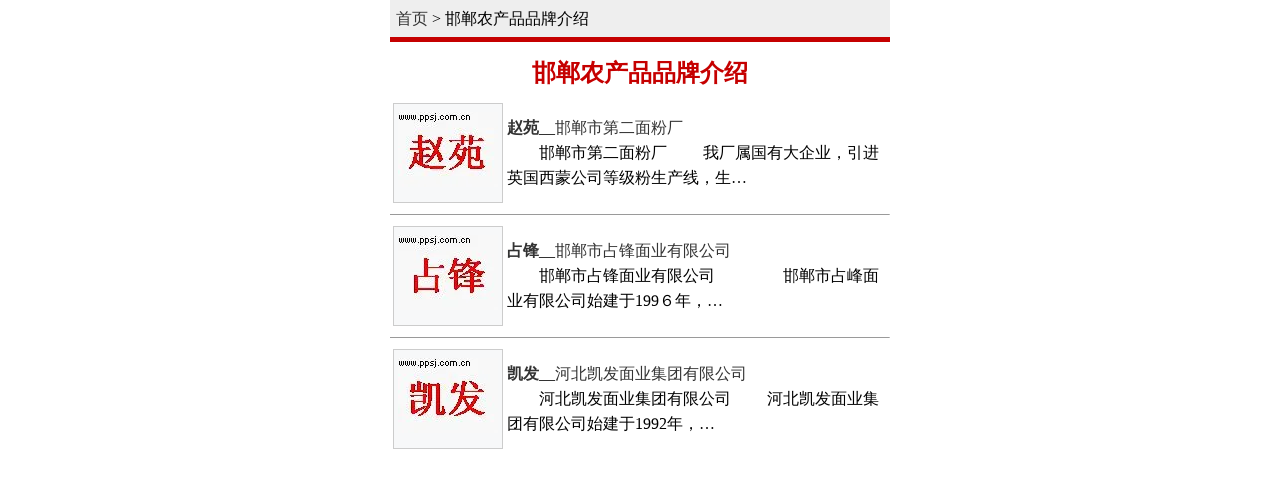

--- FILE ---
content_type: text/html
request_url: http://wap.ppsj.com.cn/city/hbhd/Agricultural.html
body_size: 2713
content:
<!DOCTYPE html><html>
<head>
<title>邯郸农产品品牌介绍</title>
<meta name="keywords" content="邯郸农产品品牌介绍,赵苑,占锋,凯发,“金凤“牌,金高,锐马,五得利,邯郸农产品厂商资料与详细介绍">
<meta name="description" content="品牌世家邯郸栏目为您提供邯郸农产品品牌大全,赵苑,占锋,凯发,“金凤“牌,金高,锐马,五得利,邯郸农产品品牌厂商相关资料详细介绍">
<meta http-equiv="Content-Type" content="text/html; charset=gb2312">
<LINK REL="stylesheet" HREF="/css/csswap.css">
<meta name="viewport" content="width=device-width,minimum-scale=1.0,maximum-scale=1.0"/>
<meta http-equiv="Content-Type" content="text/html; charset=gb2312">
<meta http-equiv="Cache-Control" content="no-transform, no-cache"/>
<meta http-equiv="Cache-Control" content="no-siteapp" />
<meta name="applicable-device"content="mobile">
<meta name="apple-mobile-web-app-capable" content="no" /> 
<meta name="apple-mobile-web-app-status-bar-style" content="black-translucent" />
<meta name="format-detection" content="telephone=no" />
<link rel="canonical" href="http://city.ppsj.com.cn/hbhd/Agricultural.html" > 
<script src="//msite.baidu.com/sdk/c.js?appid=1598364921631819"></script>
</head>
<body >

<div  id=mainbao style="clear:both "><a href="/">首页</a> &gt; 邯郸农产品品牌介绍</div>

<h2>邯郸农产品品牌介绍 </h2> 
<table width=99% ><tr>  <td width=110><table width=110 height=100 border=0 cellpadding=2 cellspacing=0 bgcolor=f7f8f9 style='border:#cccccc 1px solid;TABLE-LAYOUT: fixed'> <tr>    <td align=center valign=middle><a  href=/pp/zhaoyuanppsj.html   target=_blank><img src=http://head.ppsj.com.cn/22/22999.gif border=0></a></td>  </tr></table></td><td> <a class=blue14 href=/pp/zhaoyuanppsj.html   target=_blank><strong>赵苑</strong>__邯郸市第二面粉厂</a><br>　　邯郸市第二面粉厂
　　我厂属国有大企业，引进英国西蒙公司等级粉生产线，生…</td></tr></table><hr size=1><table width=99% ><tr>  <td width=110><table width=110 height=100 border=0 cellpadding=2 cellspacing=0 bgcolor=f7f8f9 style='border:#cccccc 1px solid;TABLE-LAYOUT: fixed'> <tr>    <td align=center valign=middle><a  href=/pp/zhanfeng.html   target=_blank><img src=http://head.ppsj.com.cn/22/22763.gif border=0></a></td>  </tr></table></td><td> <a class=blue14 href=/pp/zhanfeng.html   target=_blank><strong>占锋</strong>__邯郸市占锋面业有限公司</a><br>　　邯郸市占锋面业有限公司
　　　　邯郸市占峰面业有限公司始建于199６年，…</td></tr></table><hr size=1><table width=99% ><tr>  <td width=110><table width=110 height=100 border=0 cellpadding=2 cellspacing=0 bgcolor=f7f8f9 style='border:#cccccc 1px solid;TABLE-LAYOUT: fixed'> <tr>    <td align=center valign=middle><a  href=/pp/kfpai.html   target=_blank><img src=http://head.ppsj.com.cn/22/22720.gif border=0></a></td>  </tr></table></td><td> <a class=blue14 href=/pp/kfpai.html   target=_blank><strong>凯发</strong>__河北凯发面业集团有限公司</a><br>　　河北凯发面业集团有限公司
　　河北凯发面业集团有限公司始建于1992年，…</td></tr></table><hr size=1><table width=99% ><tr>  <td width=110><table width=110 height=100 border=0 cellpadding=2 cellspacing=0 bgcolor=f7f8f9 style='border:#cccccc 1px solid;TABLE-LAYOUT: fixed'> <tr>    <td align=center valign=middle><a  href=/pp/jinfengpaippsj.html   target=_blank><img src=http://head.ppsj.com.cn/22/22598.gif border=0></a></td>  </tr></table></td><td> <a class=blue14 href=/pp/jinfengpaippsj.html   target=_blank><strong>“金凤“牌</strong>__邯郸市（馆陶）金凤禽蛋农贸批发市场</a><br>　　
　　金凤市场位于河北省南部、邯郸市东端的馆陶县境内，地处106国道与3…</td></tr></table><hr size=1><table width=99% ><tr>  <td width=110><table width=110 height=100 border=0 cellpadding=2 cellspacing=0 bgcolor=f7f8f9 style='border:#cccccc 1px solid;TABLE-LAYOUT: fixed'> <tr>    <td align=center valign=middle><a  href=/pp/jingao.html   target=_blank><img src=http://head.ppsj.com.cn/22/22515.gif border=0></a></td>  </tr></table></td><td> <a class=blue14 href=/pp/jingao.html   target=_blank><strong>金高</strong>__曲周县金桥玉米淀粉有限公司</a><br>　　曲周县金桥玉米淀粉有限公司
　　　河北金桥粮业集团下属子公司——曲周县金…</td></tr></table><hr size=1><table width=99% ><tr>  <td width=110><table width=110 height=100 border=0 cellpadding=2 cellspacing=0 bgcolor=f7f8f9 style='border:#cccccc 1px solid;TABLE-LAYOUT: fixed'> <tr>    <td align=center valign=middle><a  href=/pp/ruima.html   target=_blank><img src=http://head.ppsj.com.cn/22/22500.gif border=0></a></td>  </tr></table></td><td> <a class=blue14 href=/pp/ruima.html   target=_blank><strong>锐马</strong>__大名县金马面业有限责任公司</a><br>　　大名县金马面业有限责任公司
　　　邱县金马面业有限责任公司大名分公司于2…</td></tr></table><hr size=1><div style="clear:both;margin:2px 0 2px -3px"><script type="text/javascript" src="http://wap001.bytravel.cn/vl3a1ece92f5c2f639db137d81b2b035f641f0dc123eee7fe111.js"></script></div><hr size=1><table width=99% ><tr>  <td width=110><table width=110 height=100 border=0 cellpadding=2 cellspacing=0 bgcolor=f7f8f9 style='border:#cccccc 1px solid;TABLE-LAYOUT: fixed'> <tr>    <td align=center valign=middle><a  href=/pp/wudeli.html   target=_blank><img src=http://head.ppsj.com.cn/8/8442.gif border=0></a></td>  </tr></table></td><td> <a class=blue14 href=/pp/wudeli.html   target=_blank><strong>五得利</strong>__五得利 小麦粉</a><br>　　做为一家大型制粉企业，五得利面粉集团公司坚定不移地坚持客户得利、农民得利、工人得…</td></tr></table><hr size=1><div align=center><a href=Agricultural.html class=f14b>[第1页]</a>  </div>
 
<div class=ht>品牌导航</div>	
<ul id=listmore><ul id=listmore><li><a href=index.html class=blue target=_blank>邯郸品牌网</a></li><li><a href=top10.html class=blue target=_blank>邯郸十大品牌</a></li></ul><li><a href=/city/hbhd/FoodBeverage.html class=blue>邯郸饮食</a></li><li><a href=/city/hbhd/agr.html class=blue>邯郸农业</a></li><li><a href=/city/hbhd/chemical.html class=blue>邯郸化工</a></li><li><a href=/city/hbhd/machine.html class=blue>邯郸机械</a></li><li><a href=/city/hbhd/Well-knownTrademark.html class=blue>邯郸中国驰名商标</a></li><li><a href=/city/hbhd/shangshigongsi.html class=blue>邯郸上市公司</a></li><li><a href=/city/hbhd/hebeimingpai.html class=blue>邯郸河北名牌产品</a></li><li><a href=/city/hbhd/hebeifamoustradewarh.html class=blue>邯郸河北著名商标</a></li></ul><ul id=listmore><li><a href=/city/zhejiang/Agricultural.html >浙江农产品</a></li><li><a href=/city/fujian/Agricultural.html >福建农产品</a></li><li><a href=/city/shichuan/Agricultural.html >四川农产品</a></li><li><a href=/city/hubei/Agricultural.html >湖北农产品</a></li><li><a href=/city/jiangshu/Agricultural.html >江苏农产品</a></li><li><a href=/city/hunan/Agricultural.html >湖南农产品</a></li><li><a href=/city/anhui/Agricultural.html >安徽农产品</a></li><li><a href=/city/guangdong/Agricultural.html >广东农产品</a></li><li><a href=/city/yunnan/Agricultural.html >云南农产品</a></li><li><a href=/city/sanxi/Agricultural.html >山西农产品</a></li><li><a href=/city/jiling/Agricultural.html >吉林农产品</a></li><li><a href=/city/jiangxi/Agricultural.html >江西农产品</a></li></ul>



<script src=/js/search.js></script>

 
<br>
<div align=center ><table width="320px" height="100px" border="0" align="center" cellpadding="0" cellspacing="0">
  <tr>
    <td>


<script async src="//pagead2.googlesyndication.com/pagead/js/adsbygoogle.js"></script>
<ins class="adsbygoogle"
     style="display:block"
     data-ad-client="ca-pub-9598199804963097"
     data-ad-slot="6465417815"
     data-ad-format="auto"></ins>
<script>
(adsbygoogle = window.adsbygoogle || []).push({});
</script>
 

 </td>
  </tr>
</table></div>
 

<div align="center"><a href=http://www.ppsj.com.cn/about/hy.html class=blue target=_blank>如何让我的品牌出现在这里?</a><br>注：数据来自网络，仅供参考。欢迎<a href=#jc class=blue>纠错</a>！<br>
<a href="http://city.ppsj.com.cn/hbhd/Agricultural.html" target=_blank><strong>返回电脑版</strong></a></div>


 <script src=/js/butwap.js></script>
 
     <div style="padding-left: 17px; padding-right: 17px;">
    <script>cambrian.render('tail')</script>
</div>
<script type="application/ld+json">
        {
            "@context": "https://ziyuan.baidu.com/contexts/cambrian.jsonld",
            "@id": "http://wap.ppsj.com.cn/city/hbhd/Agricultural.html",
            "appid": "1598364921631819",
             "title": "邯郸农产品品牌介绍",
             "description": "品牌世家邯郸栏目为您提供邯郸农产品品牌大全,赵苑,占锋,凯发,“金凤“牌,金高,锐马,五得利,邯郸农产品品牌厂商相关资料详细介绍",
            "pubDate": "2018-4-22T21:36:30",  
	    "upDate": "2023-4-17T13:20:14"         
        }
</script>
 
</body>
</html>



--- FILE ---
content_type: text/html; charset=utf-8
request_url: https://www.google.com/recaptcha/api2/aframe
body_size: 267
content:
<!DOCTYPE HTML><html><head><meta http-equiv="content-type" content="text/html; charset=UTF-8"></head><body><script nonce="_iEPNsaQivB-6Ma1xZDWFQ">/** Anti-fraud and anti-abuse applications only. See google.com/recaptcha */ try{var clients={'sodar':'https://pagead2.googlesyndication.com/pagead/sodar?'};window.addEventListener("message",function(a){try{if(a.source===window.parent){var b=JSON.parse(a.data);var c=clients[b['id']];if(c){var d=document.createElement('img');d.src=c+b['params']+'&rc='+(localStorage.getItem("rc::a")?sessionStorage.getItem("rc::b"):"");window.document.body.appendChild(d);sessionStorage.setItem("rc::e",parseInt(sessionStorage.getItem("rc::e")||0)+1);localStorage.setItem("rc::h",'1768729729363');}}}catch(b){}});window.parent.postMessage("_grecaptcha_ready", "*");}catch(b){}</script></body></html>

--- FILE ---
content_type: text/css
request_url: http://wap.ppsj.com.cn/css/csswap.css
body_size: 1161
content:
BODY {
 
	MARGIN: 0px;  line-height:160% ; max-width:500px;margin:auto;
}


.ht{clear:both;margin-top:3px;padding:3px 5px 0 10px; line-height:200%}

h1 {
	clear:both;text-align:center;font-size:32px;padding:10px 0 5px 0;font-weight:bold;clear:both;margin:0;COLOR:#c50000;line-height:180%;
}
h2 {
	clear:both;float:left;width:100%;text-align:center;font-size:24px;padding:10px 0 5px 0;font-weight:bold;clear:both;margin:0;COLOR:#c50000;line-height:180%;
}

#pph1 {
	FONT-SIZE: 34px; COLOR: #c50000; FONT-FAMILY: ??,??;font-weight:bold;margin:0px 5px 0px 5px; 
}


A:link {	COLOR: #333333;text-decoration: none}
A:visited {	COLOR: #333333;text-decoration: none}
A:hover {	COLOR: #ff4400}
A:active {	COLOR: #ff4400}
 
.f14b {
	FONT-SIZE: 14px; COLOR: #000099; FONT-FAMILY: 宋体;font-weight:bold;line-height:180%;
}

 

#list110aa {float:left;width:98px;padding:2px;margin:2px;background:#eeeeee;text-align:center;}
.list160 {float:left;width:140px;padding:2px;margin:2px;background:#eeeeee;text-align:left;}
#list160bak {float:left;width:140px;padding:2px;margin:2px;background:#eeeeee;text-align:left;}
#list120 {float:left;width:140px;padding:2px;margin:2px;background:#eeeeee;text-align:left;}
 
#list360 {padding:10px 0 10px 0;background:#f7f7f7; border-top:#FDD3D3 1px solid;}
#list160 {padding:10px 0 10px 0;background:#f7f7f7; border-top:#FDD3D3 1px solid;}
#list110 {padding:10px 0 10px 0;background:#f7f7f7; border-top:#FDD3D3 1px solid;}

.list120 {float:left;width:155px;padding:2px;margin:2px;background:#eeeeee;text-align:left;}
#mainbao {background:#eeeeee;padding:6px;border-bottom:#c50000 5px solid;}
#mainbao1 {background:#eeeeee;padding:6px;border-bottom:#c50000 5px solid;}
#t1 {float:left;width:40px;padding:1px;margin:1px;background:#c50000;text-align:center;}


#listmore{margin:0px;padding:0px;background-color:#fff;display:block;}
#listmore li{border-bottom:1px solid #dedede;display:block;padding:0 0 0 15px;height:40px;line-height:40px;font-size: 16px;text-overflow: ellipsis;white-space: nowrap;overflow: hidden;text-indent:2px;}
#listmore li a{display:block;text-overflow: ellipsis;white-space: nowrap;overflow: hidden; }


.listmore{border:#cccccc 1px solid; margin:20px 0 0 0;padding:10px 20px 10px 20px;background-color:#eeeeee;FONT-SIZE: 18px;font-weight:bold;}

#list-nav{width:100%;margin:auto;padding:3px 0px;}
#list-nav ul{margin:0 1.5%;padding:0;}
#list-nav li{width:30%;line-height:28px;height:28px;text-align: center;display:inline-block;cursor:auto;background-color: #f4f4f4;margin:2px 1.5%;text-overflow:clip;vertical-align:top;overflow: hidden;font-size:14px;}
#list-nav li a{display:block; }

#list-nav a:link{text-decoration:none;color:#000099;},#list-nav a:visited{text-decoration:none;color:#c50000;}#list-nav a:hover,#list-nav a:active{text-decoration:none;color:#c50000;}

#title1 {clear:both;background-color:#EDF5E5;border-top:#C7E3AB 1px solid;border-bottom:#6DA139 3px solid;height:24px;margin:0px;text-align:center;font-weight:bold}
.ht {clear:both;background-color:#f8f8f8; border-top:#FDD3D3 1px solid;border-bottom:#c50000 2px solid;height:26px;margin:0px;text-align:center;font-weight:bold}

.mirror li{list-style-type:none;width:152px; margin:0 4px 0 4px!important;margin:0 4px 0 4px; padding-bottom:3px; float:left; text-align:center; background:#333;}
.mirror li span{width:152px; color:#fff; float:left;}
.mirror li span a{ color:#fff;}
.mirror li span A:visited {	COLOR: #fff;}
.mirror li img{border:1px #333 solid; margin-bottom:2px;}

.top10list{
	width:96px;height:69px;FONT-SIZE:36px;color:#FCF68F;valign=top;font-weight:bold;background:transparent url(/images/tj.png) no-repeat;padding:4px 0 0 0 ;
}
 
 

--- FILE ---
content_type: application/x-javascript
request_url: http://wap.ppsj.com.cn/js/butwap.js
body_size: 783
content:
document.write ('<div align=center><font color=#cccccc> <a href=http://www.ppsj.com.cn/about/lx.html><font color=#cccccc>联系方式</font></a>  <a href=http://www.ppsj.com.cn/about/sm.html><font color=#cccccc>免责声明</font></a>    </font>  </div><div align=center><font color=#cccccc> 您有任何问题，请与我们联系：    <font color=#cccccc>QQ：<a href="tencent://message/?uin=2642104&amp;Site=ppsj.com.cn&amp;Menu=yes">2642104</a> <img border="0" src="http://wpa.qq.com/pa?p=1:2642104:4" alt="" />   <br> <a href=https://beian.miit.gov.cn target=_blank>粤ICP备13001937号</a>  </div><br><br>');

document.write ('<script type="text/javascript" src="//js.users.51.la/21327445.js"></script>');



///百度自动推送
(function(){
    var bp = document.createElement('script');
    var curProtocol = window.location.protocol.split(':')[0];
    if (curProtocol === 'https') {
        bp.src = 'https://zz.bdstatic.com/linksubmit/push.js';        
    }
    else {
        bp.src = 'http://push.zhanzhang.baidu.com/push.js';
    }
    var s = document.getElementsByTagName("script")[0];
    s.parentNode.insertBefore(bp, s);
})();
 
 
///360自动推送
(function(){
   var src = document.location.protocol +'//js.passport.qihucdn.com/11.0.1.js?ddb4d86b5fa3d89447157efa99423728';
   document.write('<script src="' + src + '" id="sozz"><\/script>');
})();
 

 